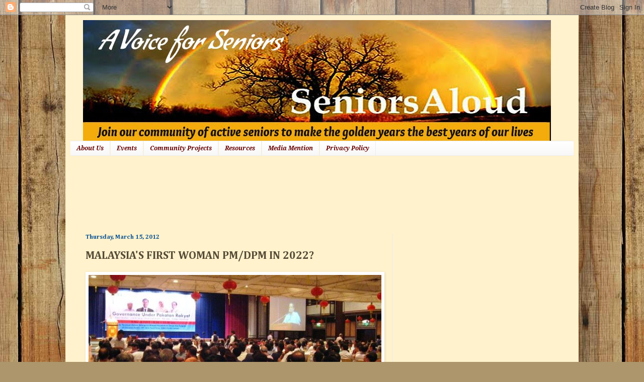

--- FILE ---
content_type: text/html; charset=UTF-8
request_url: https://www.seniorsaloud.com/b/stats?style=BLACK_TRANSPARENT&timeRange=ALL_TIME&token=APq4FmANqZw2UmG_c2NLxBXybwzClsfjpho5p151UHHCbxq8IJ3YZE-GCLOmJMLtX17duZXHNNoKJypUNgXlIicimbs7uHOBVQ
body_size: 46
content:
{"total":4143086,"sparklineOptions":{"backgroundColor":{"fillOpacity":0.1,"fill":"#000000"},"series":[{"areaOpacity":0.3,"color":"#202020"}]},"sparklineData":[[0,23],[1,16],[2,23],[3,24],[4,32],[5,28],[6,28],[7,38],[8,48],[9,58],[10,45],[11,33],[12,31],[13,40],[14,52],[15,65],[16,73],[17,56],[18,100],[19,63],[20,30],[21,96],[22,87],[23,62],[24,48],[25,87],[26,63],[27,41],[28,87],[29,72]],"nextTickMs":31304}

--- FILE ---
content_type: text/html; charset=utf-8
request_url: https://www.google.com/recaptcha/api2/aframe
body_size: 264
content:
<!DOCTYPE HTML><html><head><meta http-equiv="content-type" content="text/html; charset=UTF-8"></head><body><script nonce="HIaipzgI7i8EgshCcaVgPg">/** Anti-fraud and anti-abuse applications only. See google.com/recaptcha */ try{var clients={'sodar':'https://pagead2.googlesyndication.com/pagead/sodar?'};window.addEventListener("message",function(a){try{if(a.source===window.parent){var b=JSON.parse(a.data);var c=clients[b['id']];if(c){var d=document.createElement('img');d.src=c+b['params']+'&rc='+(localStorage.getItem("rc::a")?sessionStorage.getItem("rc::b"):"");window.document.body.appendChild(d);sessionStorage.setItem("rc::e",parseInt(sessionStorage.getItem("rc::e")||0)+1);localStorage.setItem("rc::h",'1769014896314');}}}catch(b){}});window.parent.postMessage("_grecaptcha_ready", "*");}catch(b){}</script></body></html>